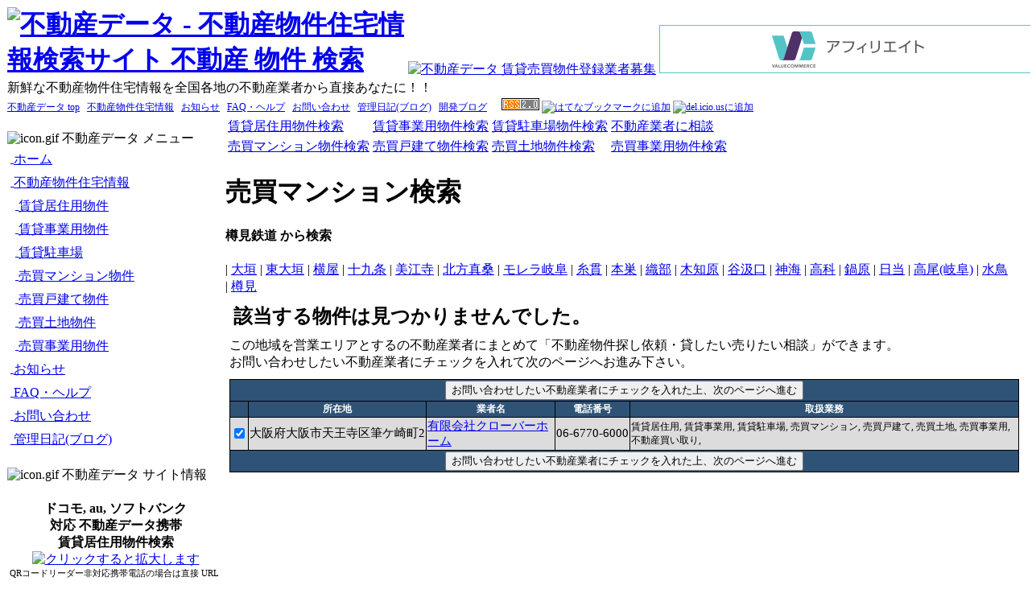

--- FILE ---
content_type: text/html; charset=EUC-JP
request_url: http://www.fudousandata.jp/modules/mybukken/baibai_mansion_rosen_search.php?rosen=2101
body_size: 24854
content:
<!DOCTYPE html PUBLIC "-//W3C//DTD XHTML 1.0 Transitional//EN" "http://www.w3.org/TR/xhtml1/DTD/xhtml1-transitional.dtd">
<html xmlns="http://www.w3.org/1999/xhtml" xml:lang="ja" lang="ja">
<head>
<meta http-equiv="content-type" content="text/html; charset=EUC-JP" />
<meta http-equiv="content-language" content="ja" />
<meta http-equiv="imagetoolbar" content="no" />
<!-- 美乳  -->
<meta name="robots" content="index,follow" />
<meta name="keywords" content="樽見鉄道の売買マンション不動産物件検索 - 不動産,不動産検索,不動産会社,不動産業者,不動産取引,不動産情報,不動産統計情報,不動産流通団体,部屋探し,物件,物件検索,物件情報,宅地,Buyers,アパート,ウイークリー,エリア情報,すまい,デザイナーズ,ひとり暮らし,ペット,マイホーム,マンション,マンスリー,リゾート,引越し,競売物件,戸建て,公売物件,購入,事務所,首都圏,住まい,住宅,住宅情報,新築分譲マンション,全国,宅建,賃貸,賃貸アパート,賃貸マンション,賃貸住宅,店舗,土地,動産,買う,売却,売買,SaaS" />
<meta name="description" content="樽見鉄道の売買マンション不動産物件検索 - 住宅、マンション、アパート、土地、店舗、テナント等の不動産物件住宅情報検索は「不動産データ」。全国の住宅、マンション、アパート、土地、店舗、テナント等の不動産物件情報が満載。鉄道沿線、市区町村地域から不動産物件情報を検索可。" />
<meta name="rating" content="general" />
<meta name="author" content="タウンインフォ" />
<meta name="copyright" content="Copyright &copy; 2004 タウンインフォ" />
<meta name="generator" content="タウンインフォ オリジナルCMS" />
<title>樽見鉄道の売買マンション不動産物件検索 - 不動産データ - 不動産物件住宅情報</title>
<link href="http://www.fudousandata.jp/favicon.ico" rel="SHORTCUT ICON" />
<link rel="stylesheet" type="text/css" media="all" href="http://www.fudousandata.jp/xoops.css" />
<link rel="stylesheet" type="text/css" media="all" href="http://www.fudousandata.jp/themes/flower/styleMAC.css" />
<link rel="alternate" type="application/rss+xml" title="RSS" href="http://www.fudousandata.jp/modules/mybukken/xml/rss.php" />
<link rel="alternate" media="handheld" href="http://www.fudousandata.jp/i/" />
<!-- RMV: added module header -->

<script type="text/javascript">
<!--
//--></script><script type="text/javascript" src="http://www.fudousandata.jp/include/xoops.js"></script><script type="text/javascript"><!--
//-->
</script>

<script language="JavaScript" type="text/javascript">
<!--
   if (self != top) { top.location.href = self.location.href; }
// -->
</script>


<style type="text/css">
<!--
.nomargin { margin: 0; }
.topmargin { margin: 5px; margin-right: 0; margin-left: 0;}

A:link.bot3{	color: #000000; background-color: #FFFF66; text-decoration: none; border:4px outset; padding: 2px 20px 2px 20px;}
A:visited.bot3{	color: #000000; background-color: #FFFF66; text-decoration: none; border:4px outset; padding: 2px 20px 2px 20px;}
A:active.bot3{	color: #FF0000; background-color: pink; text-decoration: underline;border:4px inset; padding: 2px 20px 2px 20px;}
A:hover.bot3{	color: #FF0000; background-color: #FFFF66; text-decoration: none; border:4px outset; padding: 2px 20px 2px 20px;}

A:link.bot4{	color: #000000; background-color: #88FF88; text-decoration: none; border:4px outset; padding: 2px 20px 2px 20px;}
A:visited.bot4{	color: #000000; background-color: #88FF88; text-decoration: none; border:4px outset; padding: 2px 20px 2px 20px;}
A:active.bot4{	color: #FF0000; background-color: pink; text-decoration: underline;border:4px inset; padding: 2px 20px 2px 20px;}
A:hover.bot4{	color: #FF0000; background-color: #88FF88; text-decoration: none; border:4px outset; padding: 2px 20px 2px 20px;}

table#mybukken {
	margin: 12px;
	margin-right: 0px;
	margin-left: 0px;
	margin-bottom: 0px;
	margin-top: 10px;
	width: 100%; 
	font-size: 11px;
	padding: 0px;
	border:0px solid #000000;
	background-color: #000000;
	color: #FFFFFF;
	vertical-align: middle;
	font-family: Osaka, 'ＭＳ Ｐゴシック', Verdana, Arial, Helvetica, sans-serif;
}
th.mybukken_th {
	font-size: 12px;
	text-align: center;
	vertical-align: middle;
	background-color: #2F5376;
	color: #FFFFFF;
	padding: 1px;
	font-family: Osaka, 'ＭＳ Ｐゴシック';
}
td.mybukken_td {
	font-size: 15px;
	vertical-align: middle;
	color: #000000;
	padding: 1px;
	font-family: Osaka, 'ＭＳ Ｐゴシック';
}

table#mybukken2 {
        margin: 12px;
        margin-right: 0px;
        margin-left: 0px;
        margin-bottom: 0px;
        margin-top: 10px;
        width: 50%;
        font-size: 11px;
        padding: 0px;
        border:0px solid #000000;
        background-color: #000000;
        color: #FFFFFF;
        vertical-align: middle;
        font-family: Osaka, 'ＭＳ Ｐゴシック', Verdana, Arial, Helvetica, sans-serif;
}
th.mybukken_th2 {
        font-size: 12px;
        text-align: center;
        vertical-align: middle;
        background-color: #2F5376;
        color: #FFFFFF;
        padding: 1px;
        font-family: Osaka, 'ＭＳ Ｐゴシック';
}
td.mybukken_td2 {
        font-size: 15px;
        vertical-align: middle;
        color: #000000;
        background-color: #FFFFFF;
        padding: 1px;
        font-family: Osaka, 'ＭＳ Ｐゴシック';
}

-->
</style>




</head>

<body>
<center>
<table cellspacing="0">
  <tr id="header">
    <td id="headerlogo"><h1 style="margin: 0;"><a href="http://www.fudousandata.jp/" title="不動産データ 不動産 物件 検索"><img src="http://www.fudousandata.jp/themes/flower/logo.gif" alt="不動産データ - 不動産物件住宅情報検索サイト 不動産 物件 検索" /></a></h1></td>
        <td rowspan="2" style="text-align: right; white-space: nowrap;">
     <a href="http://www.fudousandata.jp/PR/" target="_blank"><img src="http://www.fudousandata.jp/images/fudousandata.gif" border="0" alt="不動産データ 賃貸売買物件登録業者募集" /></a>
               


<!-- A HREF="http://ads.custom-click.com/redirect?host=hs0109174&t=std&b=indexpage&noscript=1&v=0;msizes=468x60;bso=listed" TARGET="_top"><IMG BORDER="0" WIDTH="468" HEIGHT="60" ALT="Click here to visit our sponsor"
SRC="http://ads.custom-click.com/cycle?host=hs0109174&t=std&b=indexpage&noscript=1&msizes=468x60&bso=listed"></A -->

<!-- A HREF="http://ads.custom-click.com/redirect?host=hs0109174&t=std&b=indexpage000&noscript=1&v=0;msizes=468x60;bso=listed" TARGET="_top"><IMG BORDER="0" WIDTH="468" HEIGHT="60" ALT="Click here to visit our sponsor"
SRC="http://ads.custom-click.com/cycle?host=hs0109174&t=std&b=indexpage000&noscript=1;msizes=468x60;bso=listed"></A -->

<IFRAME frameBorder="0" allowTransparency="true" height="60" width="468" marginHeight="0" scrolling="no" src="http://ad.jp.ap.valuecommerce.com/servlet/htmlbanner?sid=2186241&pid=872666253" MarginWidth="0"><script Language="javascript" Src="http://ad.jp.ap.valuecommerce.com/servlet/jsbanner?sid=2186241&pid=872666253"></script><noscript><a Href="http://ck.jp.ap.valuecommerce.com/servlet/referral?sid=2186241&pid=872666253" target="_blank" ><img Src="http://ad.jp.ap.valuecommerce.com/servlet/gifbanner?sid=2186241&pid=872666253" height="60" width="468" Border="0"></a></noscript></IFRAME>


    </td>
  </tr>
    <tr> 
    <td id="headerbar1" colspan="2">新鮮な不動産物件住宅情報を全国各地の不動産業者から直接あなたに！！</td>
  </tr>
  <tr> 
    <td id="headerbar2" colspan="2" style="font-size: 9pt;">
<a href="http://www.fudousandata.jp/" title="不動産データ トップ">不動産データ top</a>&nbsp;&nbsp;
<a href="http://www.fudousandata.jp/modules/mybukken/" title="不動産物件住宅情報">不動産物件住宅情報</a>&nbsp;&nbsp;
<a href="http://www.fudousandata.jp/modules/news/" title="不動産データからのお知らせ">お知らせ</a>&nbsp;&nbsp;
<a href="http://www.fudousandata.jp/modules/xoopsfaq/" title="不動産データヘルプ">FAQ・ヘルプ</a>&nbsp;&nbsp;
<a href="http://www.fudousandata.jp/modules/contact/" title="不動産データへお問い合わせ">お問い合わせ</a>&nbsp;&nbsp;

<script type="text/javascript">
<!--
	document.write('<a href="http://blog.livedoor.jp/wanhouse/" target="_blank" title="不動産データ管理日記">管理日記(ブログ)</a>&nbsp;&nbsp;');
// -->
</script>

<a href="http://www.fudousandata.jp/weblog/">開発ブログ</a>&nbsp;&nbsp;

&nbsp;&nbsp;
<a href="http://www.fudousandata.jp/modules/mybukken/xml/rss.php" title="RSS 2.0"><img src="http://www.fudousandata.jp/modules/mybukken/images/rss.gif" border="0" alt="RSS 2.0" /></a>
<script type="text/javascript">
<!--
	document.write('<a href="http://b.hatena.ne.jp/entry/http://www.fudousandata.jp/" title="はてなブックマークに追加" target="_blank"><IMG SRC="http://www.fudousandata.jp/images/b_entry.gif" BORDER="0" alt="はてなブックマークに追加" width="16" height="12" /></a> ');
	document.write("<a href=\"http://del.icio.us/post\" onclick=\"window.open('http://del.icio.us/post?v=4&noui&jump=close&url='+encodeURIComponent(location.href)+'&title='+encodeURIComponent(document.title), 'delicious','toolbar=no,width=700,height=400'); return false;\"><img src=\"http://www.fudousandata.jp/images/delicious.small.gif\" border=\"0\" alt=\"del.icio.usに追加\" width=\"12\" height=\"12\" /></a> ");
// -->
</script>

</td>
  </tr>
</table>

  <table cellspacing="0" width="100%" style="width: 100%;">
    <tr>

      
      <td id="leftcolumn"><br />
        <!-- Start left blocks loop -->
                  <div class="blockTitle"><img src="http://www.fudousandata.jp/themes/flower/icon.gif" alt="icon.gif" /> 不動産データ メニュー</div>
<div class="blockContent"><table cellspacing="0">
  <tr>
    <td id="mainmenu">
      <a class="menuTop" href="http://www.fudousandata.jp/"><img src="http://www.fudousandata.jp/images/menu_icons/mainmenu_home.gif" border="0" width="16" height="16" alt="" />&nbsp;<font style="vertical-align: middle;">ホーム</font></a>
      <!-- start module menu loop -->
            <a class="menuMain" href="http://www.fudousandata.jp/modules/mybukken/"><img src="http://www.fudousandata.jp/images/menu_icons/mainmenu_open.gif" border="0" width="16" height="16" alt="" />&nbsp;<font style="vertical-align: middle;">不動産物件住宅情報</font></a>
                  <a class="menuSub" href="http://www.fudousandata.jp/modules/mybukken/chintai_kyozyu.php"><img src="http://www.fudousandata.jp/images/menu_icons/mainmenu_sublink.gif" border="0" width="16" height="16" alt="" />&nbsp;<font style="vertical-align: middle;">賃貸居住用物件</font></a>
                  <a class="menuSub" href="http://www.fudousandata.jp/modules/mybukken/chintai_jigyou.php"><img src="http://www.fudousandata.jp/images/menu_icons/mainmenu_sublink.gif" border="0" width="16" height="16" alt="" />&nbsp;<font style="vertical-align: middle;">賃貸事業用物件</font></a>
                  <a class="menuSub" href="http://www.fudousandata.jp/modules/mybukken/chintai_parking.php"><img src="http://www.fudousandata.jp/images/menu_icons/mainmenu_sublink.gif" border="0" width="16" height="16" alt="" />&nbsp;<font style="vertical-align: middle;">賃貸駐車場</font></a>
                  <a class="menuSub" href="http://www.fudousandata.jp/modules/mybukken/baibai_mansion.php"><img src="http://www.fudousandata.jp/images/menu_icons/mainmenu_sublink.gif" border="0" width="16" height="16" alt="" />&nbsp;<font style="vertical-align: middle;">売買マンション物件</font></a>
                  <a class="menuSub" href="http://www.fudousandata.jp/modules/mybukken/baibai_kodate.php"><img src="http://www.fudousandata.jp/images/menu_icons/mainmenu_sublink.gif" border="0" width="16" height="16" alt="" />&nbsp;<font style="vertical-align: middle;">売買戸建て物件</font></a>
                  <a class="menuSub" href="http://www.fudousandata.jp/modules/mybukken/baibai_tochi.php"><img src="http://www.fudousandata.jp/images/menu_icons/mainmenu_sublink.gif" border="0" width="16" height="16" alt="" />&nbsp;<font style="vertical-align: middle;">売買土地物件</font></a>
                  <a class="menuSub" href="http://www.fudousandata.jp/modules/mybukken/baibai_jigyou.php"><img src="http://www.fudousandata.jp/images/menu_icons/mainmenu_sublink.gif" border="0" width="16" height="16" alt="" />&nbsp;<font style="vertical-align: middle;">売買事業用物件</font></a>
                    <a class="menuMain" href="http://www.fudousandata.jp/modules/news/"><img src="http://www.fudousandata.jp/images/menu_icons/mainmenu_close.gif" border="0" width="16" height="16" alt="" />&nbsp;<font style="vertical-align: middle;">お知らせ</font></a>
                    <a class="menuMain" href="http://www.fudousandata.jp/modules/xoopsfaq/"><img src="http://www.fudousandata.jp/images/menu_icons/mainmenu_close.gif" border="0" width="16" height="16" alt="" />&nbsp;<font style="vertical-align: middle;">FAQ・ヘルプ</font></a>
                    <a class="menuMain" href="http://www.fudousandata.jp/modules/contact/"><img src="http://www.fudousandata.jp/images/menu_icons/mainmenu_close.gif" border="0" width="16" height="16" alt="" />&nbsp;<font style="vertical-align: middle;">お問い合わせ</font></a>
                    <!-- end module menu loop -->

<script type="text/javascript">
<!--
	document.write('<a class="menuMain" href="http://blog.livedoor.jp/wanhouse/" target="_blank"><img src="http://www.fudousandata.jp/images/menu_icons/mainmenu_close.gif" border="0" width="16" height="16" alt="" />&nbsp;管理日記(ブログ)</a>');
// -->
</script>

    </td>
  </tr>
</table></div><br />
                  <div class="blockTitle"><img src="http://www.fudousandata.jp/themes/flower/icon.gif" alt="icon.gif" /> 不動産データ サイト情報</div>
<div class="blockContent">
<br />
<div style="margin: 3px; text-align:center;">
  <b>ドコモ, au, ソフトバンク<br />対応 不動産データ携帯<br />賃貸居住用物件検索</b><br />
  <a href="/images/qr_screen.gif" target="_blank"><img src="/images/qr_small.gif" alt="クリックすると拡大します" border="0" /></a>
 <div style="text-align: left; font-size: 8pt;">
  QRコードリーダー非対応携帯電話の場合は直接 URL
<div style="text-align: left; font-size: 7pt;">( http://www.fudousandata.jp/ )</div>
を入力するか、下記より URL を携帯に送信してください。
 </div>
<script type="text/javascript">
<!--
document.write('<CENTER>[<A HREF="mailto:?subject=%5Bfudousandata.jp%5D%20URL&body=http://www.fudousandata.jp/" TARGET="_blank"><B><U>URLを携帯に送信</U></B></A>]</CENTER>');
// -->
</script>
</div>

<br />

<div style="margin: 3px; text-align:center;">
  <a href="http://www.fudousandata.jp/"><img src="http://www.fudousandata.jp/images/title_mini.gif" alt="不動産データ" border="0" /></a><br /><a href="javascript:openWithSelfMain('http://www.fudousandata.jp/misc.php?action=showpopups&amp;type=friend&amp;op=sendform&amp;t=1764315791','friend',320,190)">不動産データを推薦する</a>
</div>

<div style="margin: 3px; text-align:right;">
<script type="text/javascript">
<!--
document.write("<img src='http://log.fudousandata.jp/cgi/access/report.cgi?");
document.write("dir=default","&amp;");
document.write("pix=",screen.width,"x",screen.height,"&amp;");
document.write("ref=",document.referrer);
document.write("' alt='累計カウンター'>");
// -->
</script>
<noscript><img src='http://log.fudousandata.jp/cgi/access/report.cgi?dir=default&amp;pix=NoxJavaScript&amp;ref=NoxJavaScript' alt='累計カウンター' /><!-- br />
<a href="http://station.fudousandata.jp/">全国の不動産物件住宅情報 沿線検索</a><br />
<a href="http://area.fudousandata.jp/">全国の不動産物件住宅情報 地域別検索</a><br />
<a href="http://www2.plala.or.jp/TFC/">賃貸</a --></noscript>
</div></div><br />
                  <div class="blockTitle"><img src="http://www.fudousandata.jp/themes/flower/icon.gif" alt="icon.gif" /> 不動産業者様ログイン</div>
<div class="blockContent"><form style="margin-top: 0px;" action="http://www.fudousandata.jp/user.php" method="post">
ユーザ名: <input type="text" name="uname" size="12" value="" /><br />
パスワード: <input type="password" name="pass" size="12" value=""/><br />
<label for="rememberme" onmouseover='this.style.color="#ff6600"' onmouseout='this.style.color=""' style='cursor: pointer;'><input type="checkbox" name="rememberme" id="rememberme" value="On" class ="formButton"  />自動ログイン</label>
<input type="hidden" name="xoops_redirect" value="/modules/mybukken/baibai_mansion_rosen_search.php?rosen=2101" />
<input type="hidden" name="op" value="login" />
<input type="submit" value="ログイン" />
</form>
<a href="http://www.fudousandata.jp/user.php#lost">パスワード紛失</a>
<br />
<a href="http://www.fudousandata.jp/register.php">不動産業者様 新規登録</a>
<br />
<br />
<div style="font-size: 8pt;">
<b>業者様利用開始までの流れ</b><br />
<a href="http://www.fudousandata.jp/register.php" style="font-weight: normal;">業者ユーザ登録</a><br />
&nbsp; ↓<br />
登録したメールを受信<br />
&nbsp; ↓<br />
メール記載の URL にアクセス<br />
&nbsp; ↓<br />
「不動産データ」にログイン<br />
&nbsp; ↓<br />
プロフィールを登録<br />
&nbsp; ↓<br />
宅建取引業者免許証を FAX<br />
&nbsp; ↓<br />
FAXを確認後、仮利用開始</div>
&nbsp; ↓<br />
10日以内に銀行振込<br />
&nbsp; ↓<br />
入金確認後、期限を１年後に延長</div><br />
                <!-- End left blocks loop -->
      </td>

      
      <td id="centercolumn" valign="top" style="vertical-align: top;">

        <!-- Display center blocks if any -->
                <!-- End display center blocks -->

        <div id="content">
          
<table>
<tr>
<td><a href="chintai_kyozyu.php">賃貸居住用物件検索</a></td>
<td><a href="chintai_jigyou.php">賃貸事業用物件検索</a></td>
<td><a href="chintai_parking.php">賃貸駐車場物件検索</a></td>
<td><a href="consultation.php">不動産業者に相談</a></td>
</tr>
<tr>
<td><a href="baibai_mansion.php">売買マンション物件検索</a></td>
<td><a href="baibai_kodate.php">売買戸建て物件検索</a></td>
<td><a href="baibai_tochi.php">売買土地物件検索</a></td>
<td><a href="baibai_jigyou.php">売買事業用物件検索</a></td>
</tr>


</table>

<h1>売買マンション検索</h1>

<h4>樽見鉄道  から検索</h4>


<nobr>| <a href="/modules/mybukken/baibai_mansion_rosen_search.php?ekicode=3021174&rosen=2101">大垣</a></nobr>
<nobr>| <a href="/modules/mybukken/baibai_mansion_rosen_search.php?ekicode=3210102&rosen=2101">東大垣</a></nobr>
<nobr>| <a href="/modules/mybukken/baibai_mansion_rosen_search.php?ekicode=3210103&rosen=2101">横屋</a></nobr>
<nobr>| <a href="/modules/mybukken/baibai_mansion_rosen_search.php?ekicode=3210104&rosen=2101">十九条</a></nobr>
<nobr>| <a href="/modules/mybukken/baibai_mansion_rosen_search.php?ekicode=3210105&rosen=2101">美江寺</a></nobr>
<nobr>| <a href="/modules/mybukken/baibai_mansion_rosen_search.php?ekicode=3210106&rosen=2101">北方真桑</a></nobr>
<nobr>| <a href="/modules/mybukken/baibai_mansion_rosen_search.php?ekicode=3210122&rosen=2101">モレラ岐阜</a></nobr>
<nobr>| <a href="/modules/mybukken/baibai_mansion_rosen_search.php?ekicode=3210107&rosen=2101">糸貫</a></nobr>
<nobr>| <a href="/modules/mybukken/baibai_mansion_rosen_search.php?ekicode=3210108&rosen=2101">本巣</a></nobr>
<nobr>| <a href="/modules/mybukken/baibai_mansion_rosen_search.php?ekicode=3210121&rosen=2101">織部</a></nobr>
<nobr>| <a href="/modules/mybukken/baibai_mansion_rosen_search.php?ekicode=3210109&rosen=2101">木知原</a></nobr>
<nobr>| <a href="/modules/mybukken/baibai_mansion_rosen_search.php?ekicode=3210110&rosen=2101">谷汲口</a></nobr>
<nobr>| <a href="/modules/mybukken/baibai_mansion_rosen_search.php?ekicode=3210111&rosen=2101">神海</a></nobr>
<nobr>| <a href="/modules/mybukken/baibai_mansion_rosen_search.php?ekicode=3210112&rosen=2101">高科</a></nobr>
<nobr>| <a href="/modules/mybukken/baibai_mansion_rosen_search.php?ekicode=3210113&rosen=2101">鍋原</a></nobr>
<nobr>| <a href="/modules/mybukken/baibai_mansion_rosen_search.php?ekicode=3210114&rosen=2101">日当</a></nobr>
<nobr>| <a href="/modules/mybukken/baibai_mansion_rosen_search.php?ekicode=3210115&rosen=2101">高尾(岐阜)</a></nobr>
<nobr>| <a href="/modules/mybukken/baibai_mansion_rosen_search.php?ekicode=3210116&rosen=2101">水鳥</a></nobr>
<nobr>| <a href="/modules/mybukken/baibai_mansion_rosen_search.php?ekicode=3210117&rosen=2101">樽見</a></nobr>
<br />

<style TYPE="text/css">
<!--
table#mybukken {
	margin: 12px;
	margin-right: 0px;
	margin-left: 0px;
	margin-bottom: 0px;
	margin-top: 10px;
	width: 100%; 
	font-size: 11px;
	padding: 0px;
	border:0px solid #000000;
	background-color: #000000;
	color: #FFFFFF;
	vertical-align: middle;
	font-family: Osaka, 'ＭＳ Ｐゴシック', Verdana, Arial, Helvetica, sans-serif;
}
th.mybukken_th {
	font-size: 12px;
	text-align: center;
	vertical-align: middle;
	background-color: #2F5376;
	color: #FFFFFF;
	padding: 1px;
	font-family: Osaka, 'ＭＳ Ｐゴシック';
}
td.mybukken_td {
	font-size: 15px;
	vertical-align: middle;
	color: #000000;
	padding: 1px;
	font-family: Osaka, 'ＭＳ Ｐゴシック';
}
-->
</style>





<h2 style="margin: 10px;">該当する物件は見つかりませんでした。</h2>

<div style="margin: 5px;">

この地域を営業エリアとするの不動産業者にまとめて「不動産物件探し依頼・貸したい売りたい相談」ができます。<br />
お問い合わせしたい不動産業者にチェックを入れて次のページへお進み下さい。

<form action='http://www.fudousandata.jp/modules/mybukken/consultation.php' method='post' style='margin: 0;'>
<table border='0' cellpadding='0' cellspacing='1' id='mybukken'>

<input type="hidden" name="bukkenkind" value="売買マンション物件(新築マンション 中古マンションなど)" />


<tr>
<th class='mybukken_th' style='text-align: center;' colspan='5'>
<input type='submit' value='お問い合わせしたい不動産業者にチェックを入れた上、次のページへ進む' />
</th>
</tr>
<tr>
<th class='mybukken_th' style='text-align: center;'></th>
<th class='mybukken_th'>所在地</th>
<th class='mybukken_th'>業者名</th>
<th class='mybukken_th'>電話番号</th>
<th class='mybukken_th'>取扱業務</th>
</tr>

<tr bgcolor='#dcdcdc'>
<td class='mybukken_td' align='center'><input type='checkbox' name='myuid[]' value='74-e01a71041f7d6d4de617128a89fb0ae1' checked /></td>
<td class='mybukken_td' nowrap>大阪府大阪市天王寺区筆ケ崎町2</td>
<td class='mybukken_td'><a href='/modules/mybukken/gyousya_view.php?uid=74' target='_blank'>有限会社クローバーホーム</a></td>
<td class='mybukken_td' nowrap>06-6770-6000</td>
<td class='mybukken_td' style='font-size: 9pt;'>賃貸居住用, 賃貸事業用, 賃貸駐車場, 売買マンション, 売買戸建て, 売買土地, 売買事業用, 不動産買い取り, </td>
</tr>


<tr>
<th class='mybukken_th' style='text-align: center;' colspan='5'>
<input type='submit' value='お問い合わせしたい不動産業者にチェックを入れた上、次のページへ進む' />
</th>
</tr>

</table>
</form>

<div style="text-align: center; margin: 5px;">
<script type="text/javascript"><!--
google_ad_client = "pub-4062178610545459";
google_alternate_ad_url = "http://www.fudousandata.jp/google_adsense_script.html";
google_ad_width = 728;
google_ad_height = 90;
google_ad_format = "728x90_as";
google_ad_type = "text_image";
google_ad_channel ="";
google_color_border = "FFFFFF";
google_color_bg = "FFFFFF";
google_color_link = "626562";
google_color_text = "000000";
google_color_url = "626562";
//--></script>
<script type="text/javascript"
  src="http://pagead2.googlesyndication.com/pagead/show_ads.js">
</script>
</div>

</div>


        </div>


      </td>

      
    </tr>
  </table>

<table cellspacing="0" width="95%">
        <tr>
      <td id="footerbar"><div style="font-size: 9pt; margin: 10px;">
<a href="http://www.fudousandata.jp/modules/xoopsfaq/index.php?cat_id=1">不動産業者の方へ</a> / 
<a href="http://www.fudousandata.jp/modules/xoopsfaq/index.php?cat_id=2">プライバシーポリシー</a> / 
<a href="http://www.fudousandata.jp/modules/xoopsfaq/index.php?cat_id=1#q4">特定商取引に関する法律に基づく表記</a> /
<a href="http://corp.towninfo.jp/">会社案内・運営者について</a> /

<script type="text/javascript">
<!--
document.write('<a href="http://www.fudousandata.jp/link.php">相互リンクについて</a> /');
//-->
</script>

<a href="http://www.fudousandata.jp/modules/contact/">お問い合わせ</a>
      </div></td>
    </tr>
    <tr>
      <td align="center">
<table cellspacing="0" style="width: auto;"><tr><td style="font-size: 11px; white-space: nowrap;" align="left">
<b>不動産データ</b> に記載の不動産情報は、物件情報提供業者の責任のもとに掲載しております。<br />
不動産の賃借・売買の際には、お客様ご自身が情報を確認し、各業者より十分な説明を受けてご判断下さい。<br />
<b>不動産データ</b> は提供しております情報に関しまして保証いたしません。<br />
<b>不動産データ</b> に掲載の記事、写真、図表などの無断転載を禁止します。
</td></tr></table>


      </td>
    </tr>
    <tr>
            <td align="center"><br />(c) 2004-2025 タウンインフォ All rights reserved.  &nbsp; <font size="-1">[run time: 0.1515 seconds] </font></td>
    </tr>
  </table>
</center>



</body>
</html>

--- FILE ---
content_type: text/html; charset=UTF-8
request_url: http://ad.jp.ap.valuecommerce.com/servlet/htmlbanner?sid=2186241&pid=872666253
body_size: 351
content:
<HTML><A TARGET='_top' HREF='//ck.jp.ap.valuecommerce.com/servlet/referral?va=2001622&sid=2186241&pid=872666253&vcid=omPIfvyAMzCHMomD0fpgWw4VXZUW87QS0R38cDbqfpa3v5FWRLUHabUm7Cenma0ulP18JupU1Nh9eK_iLyQihV4sqf7h5C444wOjd20h4JlIzuK1sOId0A&vcpub=0.107185' rel="nofollow"><IMG BORDER=0 SRC='//i.imgvc.com/vc/images/00/1e/8a/d6.gif'></A></HTML>

--- FILE ---
content_type: text/html; charset=utf-8
request_url: https://www.google.com/recaptcha/api2/aframe
body_size: 268
content:
<!DOCTYPE HTML><html><head><meta http-equiv="content-type" content="text/html; charset=UTF-8"></head><body><script nonce="Sm_8eKkcITA7bm4xNZGd3A">/** Anti-fraud and anti-abuse applications only. See google.com/recaptcha */ try{var clients={'sodar':'https://pagead2.googlesyndication.com/pagead/sodar?'};window.addEventListener("message",function(a){try{if(a.source===window.parent){var b=JSON.parse(a.data);var c=clients[b['id']];if(c){var d=document.createElement('img');d.src=c+b['params']+'&rc='+(localStorage.getItem("rc::a")?sessionStorage.getItem("rc::b"):"");window.document.body.appendChild(d);sessionStorage.setItem("rc::e",parseInt(sessionStorage.getItem("rc::e")||0)+1);localStorage.setItem("rc::h",'1764315794865');}}}catch(b){}});window.parent.postMessage("_grecaptcha_ready", "*");}catch(b){}</script></body></html>